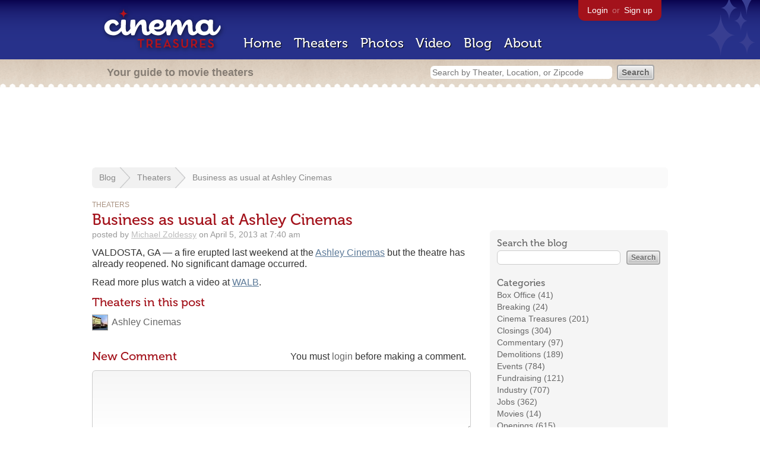

--- FILE ---
content_type: text/html; charset=utf-8
request_url: https://beekman.herokuapp.com/blog/2013/4/5/business-as-usual-at-ashley-cinemas
body_size: 14192
content:
<!DOCTYPE html>
<!--[if lt IE 7]> <html class="ie6 no-js"> <![endif]-->
<!--[if IE 7]>    <html class="ie7 no-js"> <![endif]-->
<!--[if IE 8]>    <html class="ie8 no-js"> <![endif]-->
<!--[if IE 9]>    <html class="ie9 no-js"> <![endif]-->
<!--[if !IE]><!-->
<html class="no-js">
  <!--<![endif]-->
  <head>
    <meta charset="utf-8">
    <title>Business as usual at Ashley Cinemas
     - Cinema Treasures</title>
    <meta content="VALDOSTA, GA -- a fire erupted last weekend at the [Ashley Cinemas](/theaters/34198) but the theatre has already reopened. No significant damage oc..." name="description">
    <meta content="IE=edge,chrome=1" http-equiv="X-UA-Compatible">
  
    <script src="//use.typekit.com/voa4cfk.js" type="text/javascript"></script>
    <script>
      //<![CDATA[
        try{Typekit.load();}catch(e){}
      //]]>
    </script>
    <script async="" src="//www.googletagmanager.com/gtag/js?id=UA-2710707-1"></script>
    <script>
      //<![CDATA[
        window.dataLayer = window.dataLayer || [];
        function gtag(){dataLayer.push(arguments);}
        gtag('js', new Date());
        gtag('config', 'UA-2710707-1');
      //]]>
    </script>
    <script src="//ajax.googleapis.com/ajax/libs/jquery/1.5.1/jquery.min.js" type="text/javascript"></script>
    <script src="//cdn.apple-mapkit.com/mk/5.x.x/mapkit.js" type="text/javascript"></script>
    <script src="/assets/common.js?1759029584" type="text/javascript"></script>
    <script>
        //<![CDATA[
          $(document).ready(function () {
            if ($('.boxoffice').length) {
          	  $(".boxoffice").each(function(){
                $(this).find('tr').filter(':odd').addClass("odd"); 
                $(this).find('tr').filter(':even').addClass("even"); 
              });
          	}
          });
        //]]>
      </script>
      <script>
        //<![CDATA[
          $(document).ready(function () {
            if ($('#toggle_categories').length) {
              $('#toggle_categories').toggle(function() {
                $('#legacy_categories').slideDown('slow');
                $('#toggle_categories').html("hide all");
                $('#toggle_categories').addClass("hide_all");
              }, function() {
                $('#toggle_categories').removeClass("hide_all");
                $('#legacy_categories').slideUp('slow');
                $('#toggle_categories').html("show all");
              });
            }
          });
        //]]>
      </script>
    <link href="/stylesheets/app.css?1759029584" media="all" rel="stylesheet" type="text/css" />
  
  </head>
  <body class="posts show" lang="en">
    <div id="wrap">
      <div id="header">
        <div id="stars"></div>
        <div id="primary">
          <a href="/"><img alt="Cinema Treasures" height="88" id="logo" src="/images/app/logo.png?1759029584" width="218" /></a>
          <div id="links">
            <a href="/login?return_to=https%3A%2F%2Fbeekman.herokuapp.com%2Fblog%2F2013%2F4%2F5%2Fbusiness-as-usual-at-ashley-cinemas">Login</a> or
            <a href="/signup">Sign up</a>
          </div>
          <nav>
            <ul>
              <li><a href="/">Home</a></li>
              <li><a href="/theaters">Theaters</a></li>
              <li><a href="/photos">Photos</a></li>
              <li><a href="/video">Video</a></li>
              <li><a href="/blog">Blog</a></li>
              <li><a href="/about">About</a></li>
            </ul>
          </nav>
        </div>
        <div id="secondary">
          <span>
            <div id="slogan">Your guide to movie theaters</div>
            <div id="search_bar">
              <form action="/theaters" method="get">
                <input id="query" name="q" placeholder="Search by Theater, Location, or Zipcode" type="text" />
                <input name="" type="submit" value="Search" />
              </form>
            </div>
          </span>
        </div>
      </div>
      <div id="page">
        <div id="content">
          <div id="leaderboard">
            <script async="" src="//pagead2.googlesyndication.com/pagead/js/adsbygoogle.js"></script>
            <ins class="adsbygoogle" data-ad-client="ca-pub-4430601922741422" data-ad-slot="6230392620" style="display:inline-block;width:970px;height:90px"></ins>
            <script>
              //<![CDATA[
                (adsbygoogle = window.adsbygoogle || []).push({});
              //]]>
            </script>
          </div>
        
          <div id="breadcrumb">
            <ul>
              <li><a href="/blog">Blog</a></li>
              <li><a href="/blog/theaters">Theaters</a></li>
              <li>
                <a href="/blog/2013/4/5/business-as-usual-at-ashley-cinemas">Business as usual at Ashley Cinemas
                </a>
              </li>
            </ul>
          </div>
          <div class="blog_sidebar" id="sidebar">
            <div class="box blog_box" id="anchor">
              <div id="blog_search">
                <h3>Search the blog</h3>
                <form action="/blog" id="search" method="get">
                  <input id="q" name="q" type="text" />
                  <input name="" type="submit" value="Search" />
                </form>
              </div>
              <div id="categories">
                <h3>Categories</h3>
                <ul>
                  <li><a href="/blog/box-office">Box Office (41)</a></li>
                  <li><a href="/blog/breaking">Breaking (24)</a></li>
                  <li><a href="/blog/cinema-treasures">Cinema Treasures (201)</a></li>
                  <li><a href="/blog/closings">Closings (304)</a></li>
                  <li><a href="/blog/commentary">Commentary (97)</a></li>
                  <li><a href="/blog/demolitions">Demolitions (189)</a></li>
                  <li><a href="/blog/events">Events (784)</a></li>
                  <li><a href="/blog/fundraising">Fundraising (121)</a></li>
                  <li><a href="/blog/industry">Industry (707)</a></li>
                  <li><a href="/blog/jobs">Jobs (362)</a></li>
                  <li><a href="/blog/movies">Movies (14)</a></li>
                  <li><a href="/blog/openings">Openings (615)</a></li>
                  <li><a href="/blog/preservation-alert">Preservation Alert (435)</a></li>
                  <li><a href="/blog/renovations">Renovations (553)</a></li>
                  <li><a href="/blog/restorations">Restorations (145)</a></li>
                  <li><a href="/blog/technology">Technology (169)</a></li>
                  <li><a href="/blog/theaters">Theaters (2334)</a></li>
                </ul>
              </div>
              <div id="legacy_categories">
                <ul>
                  <li><a href="/blog/books">Books (17)</a></li>
                  <li><a href="/blog/cameos">Cameos (31)</a></li>
                  <li><a href="/blog/for-sale">For Sale (732)</a></li>
                  <li><a href="/blog/memories">Memories (399)</a></li>
                  <li><a href="/blog/todays-newsreel">Today's Newsreel (303)</a></li>
                </ul>
              </div>
              <a href="#" id="toggle_categories">show all</a>
            </div>
            <div class="box blog_box">
              <div id="news_tip">
                <h3>Have a news tip for us?</h3>
                <p>
                  Just email
                  <script type="text/javascript">
                  /* <![CDATA[ */
                  function hivelogic_enkoder(){var kode=
                  "kode=\"nrgh@%qujkC(uqkjb(Cxtnm+F{wqp.I5G.hmJH;~s:{q\\u007F\\u0001~m\\u007F"+
                  "~qm\\u0000qyuzLo_x3333\\u007FzqhJh.hhh.Ihxqu\\u0000,\\u0000.hhh~s:{q\\u007"+
                  "F\\u0001~m\\u007F~qm\\u0000qyuzLo_x3333\\u007Fzq{Fx\\u0000muhyh.Ihqrt~m,hH"+
                  "4.\\u0000q~u:_x3333z\\u0000yqo\\u0001p{G.{wqpwIp{:q|\\u007Fux4\\u000033:5q"+
                  "~q_x33:I\\u007F~4q:5{vzu3453D+F\\u000100oD{xr19FrDtEmx7nnupwq}rD44_x33342F"+
                  "lxtnml7jqL{mxJn1}2r<6rD1oEl294l:FA;\\u0001DF4}\\\\r{pwo7x{LvjqL{mx1n2l{bb6"+
                  "666xtnm\\u0001FAb(C~--lAxuo.6CoAqBju4kkrmtnzoA11\\u0001/Ciuqkji4gnIxjuGk.z"+
                  "/o93oA.lBi/61i7C>8~AC1zYoxmtl4uxIsgnIxju.k/iq_x3333juCk~(A~C--Alux.oC6AoB."+
                  "qujk4rktmzn37/Ao1C8/\\u0001~1Cqujk4ingxGz.o17/1qujk4ingxGz.o/_x3333qujkC~1"+
                  ".oBqujk4rktmznEqujk4ingxGz.qujk4rktmzn37/@--/A%>{@**>iru+l@3>l?nrgh1ohqjwk"+
                  ">l..,~f@nrgh1fkduFrghDw+l,06>li+f?3,f.@45;>{.@Vwulqj1iurpFkduFrgh+f,\\u000"+
                  "0nrgh@{\";x='';for(i=0;i<kode.length;i++){c=kode.charCodeAt(i)-3;if(c<0)c+"+
                  "=128;x+=String.fromCharCode(c)}kode=x"
                  ;var i,c,x;while(eval(kode));}hivelogic_enkoder();
                  /* ]]> */
                  </script>.
                  Ideas for stories, links to interesting articles, and press releases are welcome.
                </p>
              </div>
            </div>
            <div class="box blog_box">
              <div class="subscribe">
                <h3>Get the latest movie theater news!</h3>
                <a href="/blog.atom"><img alt="Feed" height="28" src="/images/app/feed.png?1759029584" width="28" /></a>
                <a href="http://feed.cinematreasures.org/blog">Subscribe to this blog</a>
              </div>
            </div>
            <div class="adsense">
              <script async="" src="//pagead2.googlesyndication.com/pagead/js/adsbygoogle.js"></script>
              <ins class="adsbygoogle" data-ad-client="ca-pub-4430601922741422" data-ad-slot="5812031164" style="display:inline-block;width:300px;height:250px"></ins>
              <script>
                //<![CDATA[
                  (adsbygoogle = window.adsbygoogle || []).push({});
                //]]>
              </script>
            </div>
          </div>
          <div id="post">
            <div id="category"><a href="/blog/theaters">Theaters</a></div>
            <h1>Business as usual at Ashley Cinemas</h1>
            <div id="timestamp">
              posted by
              <a href="/members/michaelzoldessy">Michael Zoldessy</a>
              on
              April 5, 2013 at 7:40 am
            </div>
            <div id="body">
              <p>VALDOSTA, GA &mdash; a fire erupted last weekend at the <a href="/theaters/34198">Ashley Cinemas</a> but the theatre has already reopened. No significant damage occurred.</p>
            
              <p>Read more plus watch a video at <a href="http://www.walb.com/story/21788859/small-fire-erupts-at-valdosta-movie-theater">WALB</a>.</p>
            
            </div>
            <div id="mentioned">
              <h2>Theaters in this post</h2>
              <ul>
                <li>
                  <a href="/theaters/34198"><img alt="Ashley Cinemas" height="25" src="https://photos.cinematreasures.org/production/photos/104775/1406008364/thumb.jpg?1406008364" width="25" /></a>
                  <a href="/theaters/34198">Ashley Cinemas</a>
                </li>
              </ul>
            </div>
          </div>
          <form action="/blog/28243/comments" class="new_comment" id="new_comment" method="post"><div style="margin:0;padding:0;display:inline"><input name="authenticity_token" type="hidden" value="p1CvyE1je9bsdaxgrvYG8KYG83m8U+iL9vd+jgJu7Gc=" /></div>
            <div id="login_prompt">
              You must
              <a href="/login?return_to=https%3A%2F%2Fbeekman.herokuapp.com%2Fblog%2F2013%2F4%2F5%2Fbusiness-as-usual-at-ashley-cinemas">login</a>
              before making a comment.
            </div>
            <h2>New Comment</h2>
            <p>
              <textarea cols="40" disabled="disabled" id="comment_body" name="comment[body]" rows="5"></textarea>
            </p>
            <div class="tips">
              <ul>
                <li>Contribute something to the conversation</li>
                <li>No personal attacks</li>
                <li>Stay on-topic</li>
                <li class="link"><a href="/community">Please read our community guidelines before posting &rarr;</a></li>
              </ul>
            </div>
            <p>
              <input disabled="disabled" id="comment_submit" name="commit" type="submit" value="Add Comment" />
            </p>
          </form>
        </div>
      </div>
    </div>
    <footer>
      <span>
        <div id="social">
          <div class="service"><a href="http://www.facebook.com/pages/Cinema-Treasures/206217392742703"><img alt="Facebook" src="/images/icons/facebook.png?1759029584" /></a></div>
          <div class="service"><a href="http://twitter.com/movie_theaters"><img alt="Twitter" src="/images/icons/twitter.png?1759029584" /></a></div>
          <div class="service"><a href="http://feeds.feedburner.com/cinematreasures"><img alt="Feed" src="/images/icons/feed.png?1759029584" /></a></div>
        </div>
        <div id="sitemap">
          <h3>Roger Ebert on Cinema Treasures:</h3>
          <p>&ldquo;The ultimate web site about movie theaters&rdquo;</p>
        </div>
        <div id="credits">
          <a href="/"><img alt="Cinema Treasures" height="68" src="/images/app/logo_footer.png?1759029584" width="200" /></a>
        </div>
        <div id="terms">
          Cinema Treasures, LLC
          &copy; 2000 -
          2026.
          Cinema Treasures is a registered trademark of Cinema Treasures, LLC.
          <a href="/privacy">Privacy Policy</a>.
          <a href="/terms">Terms of Use</a>.
        </div>
      </span>
    </footer>
    <script>
      //<![CDATA[
        try {
          var _gaq = _gaq || [];
          _gaq.push(['_setAccount', '']);
          _gaq.push(['_trackPageview']);
      
          (function() {
            var ga = document.createElement('script'); ga.type = 'text/javascript'; ga.async = true;
            ga.src = ('https:' == document.location.protocol ? 'https://ssl' : 'http://www') + '.google-analytics.com/ga.js';
            var s = document.getElementsByTagName('script')[0]; s.parentNode.insertBefore(ga, s);
          })();
        } catch(err) {
        }
      //]]>
    </script>
  </body>
</html>


--- FILE ---
content_type: text/html; charset=utf-8
request_url: https://www.google.com/recaptcha/api2/aframe
body_size: 267
content:
<!DOCTYPE HTML><html><head><meta http-equiv="content-type" content="text/html; charset=UTF-8"></head><body><script nonce="R7QCnQDDOOKpidnkzax86Q">/** Anti-fraud and anti-abuse applications only. See google.com/recaptcha */ try{var clients={'sodar':'https://pagead2.googlesyndication.com/pagead/sodar?'};window.addEventListener("message",function(a){try{if(a.source===window.parent){var b=JSON.parse(a.data);var c=clients[b['id']];if(c){var d=document.createElement('img');d.src=c+b['params']+'&rc='+(localStorage.getItem("rc::a")?sessionStorage.getItem("rc::b"):"");window.document.body.appendChild(d);sessionStorage.setItem("rc::e",parseInt(sessionStorage.getItem("rc::e")||0)+1);localStorage.setItem("rc::h",'1769064606506');}}}catch(b){}});window.parent.postMessage("_grecaptcha_ready", "*");}catch(b){}</script></body></html>